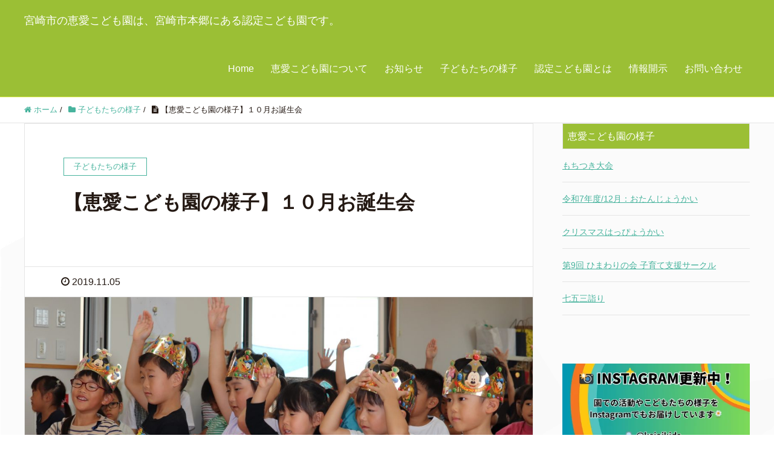

--- FILE ---
content_type: text/html; charset=UTF-8
request_url: https://keiai-miyazaki.com/scene/%E3%80%90%E6%81%B5%E6%84%9B%E3%81%93%E3%81%A9%E3%82%82%E5%9C%92%E3%81%AE%E6%A7%98%E5%AD%90%E3%80%91%EF%BC%91%EF%BC%90%E6%9C%88%E3%81%8A%E8%AA%95%E7%94%9F%E4%BC%9A/
body_size: 13471
content:
<!DOCTYPE HTML>
<html lang="ja" prefix="og: http://ogp.me/ns#">
<head>
	<meta charset="UTF-8">
	<title>【恵愛こども園の様子】１０月お誕生会</title>
	<meta name="viewport" content="width=device-width,initial-scale=1.0">

<meta name='robots' content='max-image-preview:large' />
<meta name="keywords" content="誕生会、宮崎市、本郷、恵愛こども園" />
<meta name="description" content="１０月生まれのお友だち、お誕生日おめでとうございます！！ １０月末にお誕生会が行われました♪ 今月の出し物は、音あてクイズゲーム。 色々な動物や乗り物の音を聞いて、何の音だったかを当てました♪ 簡単なものから大人も「？」 [&hellip;]" />
<meta name="robots" content="index" />
<meta property="og:title" content="【恵愛こども園の様子】１０月お誕生会" />
<meta property="og:type" content="article" />
<meta property="og:description" content="１０月生まれのお友だち、お誕生日おめでとうございます！！ １０月末にお誕生会が行われました♪ 今月の出し物は、音あてクイズゲーム。 色々な動物や乗り物の音を聞いて、何の音だったかを当てました♪ 簡単なものから大人も「？」 [&amp;hellip;]" />
<meta property="og:url" content="https://keiai-miyazaki.com/scene/%e3%80%90%e6%81%b5%e6%84%9b%e3%81%93%e3%81%a9%e3%82%82%e5%9c%92%e3%81%ae%e6%a7%98%e5%ad%90%e3%80%91%ef%bc%91%ef%bc%90%e6%9c%88%e3%81%8a%e8%aa%95%e7%94%9f%e4%bc%9a/" />
<meta property="og:image" content="https://keiai-miyazaki.com/wp-content/uploads/2019/11/IMG_1139.jpg" />
<meta property="og:locale" content="ja_JP" />
<meta property="og:site_name" content="宮崎市の恵愛こども園は、宮崎市本郷にある認定こども園です。" />
<link href="https://plus.google.com/" rel="publisher" />
<link rel="alternate" title="oEmbed (JSON)" type="application/json+oembed" href="https://keiai-miyazaki.com/wp-json/oembed/1.0/embed?url=https%3A%2F%2Fkeiai-miyazaki.com%2Fscene%2F%25e3%2580%2590%25e6%2581%25b5%25e6%2584%259b%25e3%2581%2593%25e3%2581%25a9%25e3%2582%2582%25e5%259c%2592%25e3%2581%25ae%25e6%25a7%2598%25e5%25ad%2590%25e3%2580%2591%25ef%25bc%2591%25ef%25bc%2590%25e6%259c%2588%25e3%2581%258a%25e8%25aa%2595%25e7%2594%259f%25e4%25bc%259a%2F" />
<link rel="alternate" title="oEmbed (XML)" type="text/xml+oembed" href="https://keiai-miyazaki.com/wp-json/oembed/1.0/embed?url=https%3A%2F%2Fkeiai-miyazaki.com%2Fscene%2F%25e3%2580%2590%25e6%2581%25b5%25e6%2584%259b%25e3%2581%2593%25e3%2581%25a9%25e3%2582%2582%25e5%259c%2592%25e3%2581%25ae%25e6%25a7%2598%25e5%25ad%2590%25e3%2580%2591%25ef%25bc%2591%25ef%25bc%2590%25e6%259c%2588%25e3%2581%258a%25e8%25aa%2595%25e7%2594%259f%25e4%25bc%259a%2F&#038;format=xml" />
<style id='wp-img-auto-sizes-contain-inline-css' type='text/css'>
img:is([sizes=auto i],[sizes^="auto," i]){contain-intrinsic-size:3000px 1500px}
/*# sourceURL=wp-img-auto-sizes-contain-inline-css */
</style>
<link rel='stylesheet' id='font-awesome-css' href='https://keiai-miyazaki.com/wp-content/themes/xeory_extension%20%28201606%29/lib/css/font-awesome.min.css?ver=6.9' type='text/css' media='all' />
<link rel='stylesheet' id='base-css-css' href='https://keiai-miyazaki.com/wp-content/themes/xeory_extension%20%28201606%29/base.css?ver=6.9' type='text/css' media='all' />
<link rel='stylesheet' id='main-css-css' href='https://keiai-miyazaki.com/wp-content/themes/xeory_ex_child/style.css?ver=6.9' type='text/css' media='all' />
<style id='wp-emoji-styles-inline-css' type='text/css'>

	img.wp-smiley, img.emoji {
		display: inline !important;
		border: none !important;
		box-shadow: none !important;
		height: 1em !important;
		width: 1em !important;
		margin: 0 0.07em !important;
		vertical-align: -0.1em !important;
		background: none !important;
		padding: 0 !important;
	}
/*# sourceURL=wp-emoji-styles-inline-css */
</style>
<style id='wp-block-library-inline-css' type='text/css'>
:root{--wp-block-synced-color:#7a00df;--wp-block-synced-color--rgb:122,0,223;--wp-bound-block-color:var(--wp-block-synced-color);--wp-editor-canvas-background:#ddd;--wp-admin-theme-color:#007cba;--wp-admin-theme-color--rgb:0,124,186;--wp-admin-theme-color-darker-10:#006ba1;--wp-admin-theme-color-darker-10--rgb:0,107,160.5;--wp-admin-theme-color-darker-20:#005a87;--wp-admin-theme-color-darker-20--rgb:0,90,135;--wp-admin-border-width-focus:2px}@media (min-resolution:192dpi){:root{--wp-admin-border-width-focus:1.5px}}.wp-element-button{cursor:pointer}:root .has-very-light-gray-background-color{background-color:#eee}:root .has-very-dark-gray-background-color{background-color:#313131}:root .has-very-light-gray-color{color:#eee}:root .has-very-dark-gray-color{color:#313131}:root .has-vivid-green-cyan-to-vivid-cyan-blue-gradient-background{background:linear-gradient(135deg,#00d084,#0693e3)}:root .has-purple-crush-gradient-background{background:linear-gradient(135deg,#34e2e4,#4721fb 50%,#ab1dfe)}:root .has-hazy-dawn-gradient-background{background:linear-gradient(135deg,#faaca8,#dad0ec)}:root .has-subdued-olive-gradient-background{background:linear-gradient(135deg,#fafae1,#67a671)}:root .has-atomic-cream-gradient-background{background:linear-gradient(135deg,#fdd79a,#004a59)}:root .has-nightshade-gradient-background{background:linear-gradient(135deg,#330968,#31cdcf)}:root .has-midnight-gradient-background{background:linear-gradient(135deg,#020381,#2874fc)}:root{--wp--preset--font-size--normal:16px;--wp--preset--font-size--huge:42px}.has-regular-font-size{font-size:1em}.has-larger-font-size{font-size:2.625em}.has-normal-font-size{font-size:var(--wp--preset--font-size--normal)}.has-huge-font-size{font-size:var(--wp--preset--font-size--huge)}.has-text-align-center{text-align:center}.has-text-align-left{text-align:left}.has-text-align-right{text-align:right}.has-fit-text{white-space:nowrap!important}#end-resizable-editor-section{display:none}.aligncenter{clear:both}.items-justified-left{justify-content:flex-start}.items-justified-center{justify-content:center}.items-justified-right{justify-content:flex-end}.items-justified-space-between{justify-content:space-between}.screen-reader-text{border:0;clip-path:inset(50%);height:1px;margin:-1px;overflow:hidden;padding:0;position:absolute;width:1px;word-wrap:normal!important}.screen-reader-text:focus{background-color:#ddd;clip-path:none;color:#444;display:block;font-size:1em;height:auto;left:5px;line-height:normal;padding:15px 23px 14px;text-decoration:none;top:5px;width:auto;z-index:100000}html :where(.has-border-color){border-style:solid}html :where([style*=border-top-color]){border-top-style:solid}html :where([style*=border-right-color]){border-right-style:solid}html :where([style*=border-bottom-color]){border-bottom-style:solid}html :where([style*=border-left-color]){border-left-style:solid}html :where([style*=border-width]){border-style:solid}html :where([style*=border-top-width]){border-top-style:solid}html :where([style*=border-right-width]){border-right-style:solid}html :where([style*=border-bottom-width]){border-bottom-style:solid}html :where([style*=border-left-width]){border-left-style:solid}html :where(img[class*=wp-image-]){height:auto;max-width:100%}:where(figure){margin:0 0 1em}html :where(.is-position-sticky){--wp-admin--admin-bar--position-offset:var(--wp-admin--admin-bar--height,0px)}@media screen and (max-width:600px){html :where(.is-position-sticky){--wp-admin--admin-bar--position-offset:0px}}

/*# sourceURL=wp-block-library-inline-css */
</style><style id='wp-block-image-inline-css' type='text/css'>
.wp-block-image>a,.wp-block-image>figure>a{display:inline-block}.wp-block-image img{box-sizing:border-box;height:auto;max-width:100%;vertical-align:bottom}@media not (prefers-reduced-motion){.wp-block-image img.hide{visibility:hidden}.wp-block-image img.show{animation:show-content-image .4s}}.wp-block-image[style*=border-radius] img,.wp-block-image[style*=border-radius]>a{border-radius:inherit}.wp-block-image.has-custom-border img{box-sizing:border-box}.wp-block-image.aligncenter{text-align:center}.wp-block-image.alignfull>a,.wp-block-image.alignwide>a{width:100%}.wp-block-image.alignfull img,.wp-block-image.alignwide img{height:auto;width:100%}.wp-block-image .aligncenter,.wp-block-image .alignleft,.wp-block-image .alignright,.wp-block-image.aligncenter,.wp-block-image.alignleft,.wp-block-image.alignright{display:table}.wp-block-image .aligncenter>figcaption,.wp-block-image .alignleft>figcaption,.wp-block-image .alignright>figcaption,.wp-block-image.aligncenter>figcaption,.wp-block-image.alignleft>figcaption,.wp-block-image.alignright>figcaption{caption-side:bottom;display:table-caption}.wp-block-image .alignleft{float:left;margin:.5em 1em .5em 0}.wp-block-image .alignright{float:right;margin:.5em 0 .5em 1em}.wp-block-image .aligncenter{margin-left:auto;margin-right:auto}.wp-block-image :where(figcaption){margin-bottom:1em;margin-top:.5em}.wp-block-image.is-style-circle-mask img{border-radius:9999px}@supports ((-webkit-mask-image:none) or (mask-image:none)) or (-webkit-mask-image:none){.wp-block-image.is-style-circle-mask img{border-radius:0;-webkit-mask-image:url('data:image/svg+xml;utf8,<svg viewBox="0 0 100 100" xmlns="http://www.w3.org/2000/svg"><circle cx="50" cy="50" r="50"/></svg>');mask-image:url('data:image/svg+xml;utf8,<svg viewBox="0 0 100 100" xmlns="http://www.w3.org/2000/svg"><circle cx="50" cy="50" r="50"/></svg>');mask-mode:alpha;-webkit-mask-position:center;mask-position:center;-webkit-mask-repeat:no-repeat;mask-repeat:no-repeat;-webkit-mask-size:contain;mask-size:contain}}:root :where(.wp-block-image.is-style-rounded img,.wp-block-image .is-style-rounded img){border-radius:9999px}.wp-block-image figure{margin:0}.wp-lightbox-container{display:flex;flex-direction:column;position:relative}.wp-lightbox-container img{cursor:zoom-in}.wp-lightbox-container img:hover+button{opacity:1}.wp-lightbox-container button{align-items:center;backdrop-filter:blur(16px) saturate(180%);background-color:#5a5a5a40;border:none;border-radius:4px;cursor:zoom-in;display:flex;height:20px;justify-content:center;opacity:0;padding:0;position:absolute;right:16px;text-align:center;top:16px;width:20px;z-index:100}@media not (prefers-reduced-motion){.wp-lightbox-container button{transition:opacity .2s ease}}.wp-lightbox-container button:focus-visible{outline:3px auto #5a5a5a40;outline:3px auto -webkit-focus-ring-color;outline-offset:3px}.wp-lightbox-container button:hover{cursor:pointer;opacity:1}.wp-lightbox-container button:focus{opacity:1}.wp-lightbox-container button:focus,.wp-lightbox-container button:hover,.wp-lightbox-container button:not(:hover):not(:active):not(.has-background){background-color:#5a5a5a40;border:none}.wp-lightbox-overlay{box-sizing:border-box;cursor:zoom-out;height:100vh;left:0;overflow:hidden;position:fixed;top:0;visibility:hidden;width:100%;z-index:100000}.wp-lightbox-overlay .close-button{align-items:center;cursor:pointer;display:flex;justify-content:center;min-height:40px;min-width:40px;padding:0;position:absolute;right:calc(env(safe-area-inset-right) + 16px);top:calc(env(safe-area-inset-top) + 16px);z-index:5000000}.wp-lightbox-overlay .close-button:focus,.wp-lightbox-overlay .close-button:hover,.wp-lightbox-overlay .close-button:not(:hover):not(:active):not(.has-background){background:none;border:none}.wp-lightbox-overlay .lightbox-image-container{height:var(--wp--lightbox-container-height);left:50%;overflow:hidden;position:absolute;top:50%;transform:translate(-50%,-50%);transform-origin:top left;width:var(--wp--lightbox-container-width);z-index:9999999999}.wp-lightbox-overlay .wp-block-image{align-items:center;box-sizing:border-box;display:flex;height:100%;justify-content:center;margin:0;position:relative;transform-origin:0 0;width:100%;z-index:3000000}.wp-lightbox-overlay .wp-block-image img{height:var(--wp--lightbox-image-height);min-height:var(--wp--lightbox-image-height);min-width:var(--wp--lightbox-image-width);width:var(--wp--lightbox-image-width)}.wp-lightbox-overlay .wp-block-image figcaption{display:none}.wp-lightbox-overlay button{background:none;border:none}.wp-lightbox-overlay .scrim{background-color:#fff;height:100%;opacity:.9;position:absolute;width:100%;z-index:2000000}.wp-lightbox-overlay.active{visibility:visible}@media not (prefers-reduced-motion){.wp-lightbox-overlay.active{animation:turn-on-visibility .25s both}.wp-lightbox-overlay.active img{animation:turn-on-visibility .35s both}.wp-lightbox-overlay.show-closing-animation:not(.active){animation:turn-off-visibility .35s both}.wp-lightbox-overlay.show-closing-animation:not(.active) img{animation:turn-off-visibility .25s both}.wp-lightbox-overlay.zoom.active{animation:none;opacity:1;visibility:visible}.wp-lightbox-overlay.zoom.active .lightbox-image-container{animation:lightbox-zoom-in .4s}.wp-lightbox-overlay.zoom.active .lightbox-image-container img{animation:none}.wp-lightbox-overlay.zoom.active .scrim{animation:turn-on-visibility .4s forwards}.wp-lightbox-overlay.zoom.show-closing-animation:not(.active){animation:none}.wp-lightbox-overlay.zoom.show-closing-animation:not(.active) .lightbox-image-container{animation:lightbox-zoom-out .4s}.wp-lightbox-overlay.zoom.show-closing-animation:not(.active) .lightbox-image-container img{animation:none}.wp-lightbox-overlay.zoom.show-closing-animation:not(.active) .scrim{animation:turn-off-visibility .4s forwards}}@keyframes show-content-image{0%{visibility:hidden}99%{visibility:hidden}to{visibility:visible}}@keyframes turn-on-visibility{0%{opacity:0}to{opacity:1}}@keyframes turn-off-visibility{0%{opacity:1;visibility:visible}99%{opacity:0;visibility:visible}to{opacity:0;visibility:hidden}}@keyframes lightbox-zoom-in{0%{transform:translate(calc((-100vw + var(--wp--lightbox-scrollbar-width))/2 + var(--wp--lightbox-initial-left-position)),calc(-50vh + var(--wp--lightbox-initial-top-position))) scale(var(--wp--lightbox-scale))}to{transform:translate(-50%,-50%) scale(1)}}@keyframes lightbox-zoom-out{0%{transform:translate(-50%,-50%) scale(1);visibility:visible}99%{visibility:visible}to{transform:translate(calc((-100vw + var(--wp--lightbox-scrollbar-width))/2 + var(--wp--lightbox-initial-left-position)),calc(-50vh + var(--wp--lightbox-initial-top-position))) scale(var(--wp--lightbox-scale));visibility:hidden}}
/*# sourceURL=https://keiai-miyazaki.com/wp-includes/blocks/image/style.min.css */
</style>
<style id='global-styles-inline-css' type='text/css'>
:root{--wp--preset--aspect-ratio--square: 1;--wp--preset--aspect-ratio--4-3: 4/3;--wp--preset--aspect-ratio--3-4: 3/4;--wp--preset--aspect-ratio--3-2: 3/2;--wp--preset--aspect-ratio--2-3: 2/3;--wp--preset--aspect-ratio--16-9: 16/9;--wp--preset--aspect-ratio--9-16: 9/16;--wp--preset--color--black: #000000;--wp--preset--color--cyan-bluish-gray: #abb8c3;--wp--preset--color--white: #ffffff;--wp--preset--color--pale-pink: #f78da7;--wp--preset--color--vivid-red: #cf2e2e;--wp--preset--color--luminous-vivid-orange: #ff6900;--wp--preset--color--luminous-vivid-amber: #fcb900;--wp--preset--color--light-green-cyan: #7bdcb5;--wp--preset--color--vivid-green-cyan: #00d084;--wp--preset--color--pale-cyan-blue: #8ed1fc;--wp--preset--color--vivid-cyan-blue: #0693e3;--wp--preset--color--vivid-purple: #9b51e0;--wp--preset--gradient--vivid-cyan-blue-to-vivid-purple: linear-gradient(135deg,rgb(6,147,227) 0%,rgb(155,81,224) 100%);--wp--preset--gradient--light-green-cyan-to-vivid-green-cyan: linear-gradient(135deg,rgb(122,220,180) 0%,rgb(0,208,130) 100%);--wp--preset--gradient--luminous-vivid-amber-to-luminous-vivid-orange: linear-gradient(135deg,rgb(252,185,0) 0%,rgb(255,105,0) 100%);--wp--preset--gradient--luminous-vivid-orange-to-vivid-red: linear-gradient(135deg,rgb(255,105,0) 0%,rgb(207,46,46) 100%);--wp--preset--gradient--very-light-gray-to-cyan-bluish-gray: linear-gradient(135deg,rgb(238,238,238) 0%,rgb(169,184,195) 100%);--wp--preset--gradient--cool-to-warm-spectrum: linear-gradient(135deg,rgb(74,234,220) 0%,rgb(151,120,209) 20%,rgb(207,42,186) 40%,rgb(238,44,130) 60%,rgb(251,105,98) 80%,rgb(254,248,76) 100%);--wp--preset--gradient--blush-light-purple: linear-gradient(135deg,rgb(255,206,236) 0%,rgb(152,150,240) 100%);--wp--preset--gradient--blush-bordeaux: linear-gradient(135deg,rgb(254,205,165) 0%,rgb(254,45,45) 50%,rgb(107,0,62) 100%);--wp--preset--gradient--luminous-dusk: linear-gradient(135deg,rgb(255,203,112) 0%,rgb(199,81,192) 50%,rgb(65,88,208) 100%);--wp--preset--gradient--pale-ocean: linear-gradient(135deg,rgb(255,245,203) 0%,rgb(182,227,212) 50%,rgb(51,167,181) 100%);--wp--preset--gradient--electric-grass: linear-gradient(135deg,rgb(202,248,128) 0%,rgb(113,206,126) 100%);--wp--preset--gradient--midnight: linear-gradient(135deg,rgb(2,3,129) 0%,rgb(40,116,252) 100%);--wp--preset--font-size--small: 13px;--wp--preset--font-size--medium: 20px;--wp--preset--font-size--large: 36px;--wp--preset--font-size--x-large: 42px;--wp--preset--spacing--20: 0.44rem;--wp--preset--spacing--30: 0.67rem;--wp--preset--spacing--40: 1rem;--wp--preset--spacing--50: 1.5rem;--wp--preset--spacing--60: 2.25rem;--wp--preset--spacing--70: 3.38rem;--wp--preset--spacing--80: 5.06rem;--wp--preset--shadow--natural: 6px 6px 9px rgba(0, 0, 0, 0.2);--wp--preset--shadow--deep: 12px 12px 50px rgba(0, 0, 0, 0.4);--wp--preset--shadow--sharp: 6px 6px 0px rgba(0, 0, 0, 0.2);--wp--preset--shadow--outlined: 6px 6px 0px -3px rgb(255, 255, 255), 6px 6px rgb(0, 0, 0);--wp--preset--shadow--crisp: 6px 6px 0px rgb(0, 0, 0);}:where(.is-layout-flex){gap: 0.5em;}:where(.is-layout-grid){gap: 0.5em;}body .is-layout-flex{display: flex;}.is-layout-flex{flex-wrap: wrap;align-items: center;}.is-layout-flex > :is(*, div){margin: 0;}body .is-layout-grid{display: grid;}.is-layout-grid > :is(*, div){margin: 0;}:where(.wp-block-columns.is-layout-flex){gap: 2em;}:where(.wp-block-columns.is-layout-grid){gap: 2em;}:where(.wp-block-post-template.is-layout-flex){gap: 1.25em;}:where(.wp-block-post-template.is-layout-grid){gap: 1.25em;}.has-black-color{color: var(--wp--preset--color--black) !important;}.has-cyan-bluish-gray-color{color: var(--wp--preset--color--cyan-bluish-gray) !important;}.has-white-color{color: var(--wp--preset--color--white) !important;}.has-pale-pink-color{color: var(--wp--preset--color--pale-pink) !important;}.has-vivid-red-color{color: var(--wp--preset--color--vivid-red) !important;}.has-luminous-vivid-orange-color{color: var(--wp--preset--color--luminous-vivid-orange) !important;}.has-luminous-vivid-amber-color{color: var(--wp--preset--color--luminous-vivid-amber) !important;}.has-light-green-cyan-color{color: var(--wp--preset--color--light-green-cyan) !important;}.has-vivid-green-cyan-color{color: var(--wp--preset--color--vivid-green-cyan) !important;}.has-pale-cyan-blue-color{color: var(--wp--preset--color--pale-cyan-blue) !important;}.has-vivid-cyan-blue-color{color: var(--wp--preset--color--vivid-cyan-blue) !important;}.has-vivid-purple-color{color: var(--wp--preset--color--vivid-purple) !important;}.has-black-background-color{background-color: var(--wp--preset--color--black) !important;}.has-cyan-bluish-gray-background-color{background-color: var(--wp--preset--color--cyan-bluish-gray) !important;}.has-white-background-color{background-color: var(--wp--preset--color--white) !important;}.has-pale-pink-background-color{background-color: var(--wp--preset--color--pale-pink) !important;}.has-vivid-red-background-color{background-color: var(--wp--preset--color--vivid-red) !important;}.has-luminous-vivid-orange-background-color{background-color: var(--wp--preset--color--luminous-vivid-orange) !important;}.has-luminous-vivid-amber-background-color{background-color: var(--wp--preset--color--luminous-vivid-amber) !important;}.has-light-green-cyan-background-color{background-color: var(--wp--preset--color--light-green-cyan) !important;}.has-vivid-green-cyan-background-color{background-color: var(--wp--preset--color--vivid-green-cyan) !important;}.has-pale-cyan-blue-background-color{background-color: var(--wp--preset--color--pale-cyan-blue) !important;}.has-vivid-cyan-blue-background-color{background-color: var(--wp--preset--color--vivid-cyan-blue) !important;}.has-vivid-purple-background-color{background-color: var(--wp--preset--color--vivid-purple) !important;}.has-black-border-color{border-color: var(--wp--preset--color--black) !important;}.has-cyan-bluish-gray-border-color{border-color: var(--wp--preset--color--cyan-bluish-gray) !important;}.has-white-border-color{border-color: var(--wp--preset--color--white) !important;}.has-pale-pink-border-color{border-color: var(--wp--preset--color--pale-pink) !important;}.has-vivid-red-border-color{border-color: var(--wp--preset--color--vivid-red) !important;}.has-luminous-vivid-orange-border-color{border-color: var(--wp--preset--color--luminous-vivid-orange) !important;}.has-luminous-vivid-amber-border-color{border-color: var(--wp--preset--color--luminous-vivid-amber) !important;}.has-light-green-cyan-border-color{border-color: var(--wp--preset--color--light-green-cyan) !important;}.has-vivid-green-cyan-border-color{border-color: var(--wp--preset--color--vivid-green-cyan) !important;}.has-pale-cyan-blue-border-color{border-color: var(--wp--preset--color--pale-cyan-blue) !important;}.has-vivid-cyan-blue-border-color{border-color: var(--wp--preset--color--vivid-cyan-blue) !important;}.has-vivid-purple-border-color{border-color: var(--wp--preset--color--vivid-purple) !important;}.has-vivid-cyan-blue-to-vivid-purple-gradient-background{background: var(--wp--preset--gradient--vivid-cyan-blue-to-vivid-purple) !important;}.has-light-green-cyan-to-vivid-green-cyan-gradient-background{background: var(--wp--preset--gradient--light-green-cyan-to-vivid-green-cyan) !important;}.has-luminous-vivid-amber-to-luminous-vivid-orange-gradient-background{background: var(--wp--preset--gradient--luminous-vivid-amber-to-luminous-vivid-orange) !important;}.has-luminous-vivid-orange-to-vivid-red-gradient-background{background: var(--wp--preset--gradient--luminous-vivid-orange-to-vivid-red) !important;}.has-very-light-gray-to-cyan-bluish-gray-gradient-background{background: var(--wp--preset--gradient--very-light-gray-to-cyan-bluish-gray) !important;}.has-cool-to-warm-spectrum-gradient-background{background: var(--wp--preset--gradient--cool-to-warm-spectrum) !important;}.has-blush-light-purple-gradient-background{background: var(--wp--preset--gradient--blush-light-purple) !important;}.has-blush-bordeaux-gradient-background{background: var(--wp--preset--gradient--blush-bordeaux) !important;}.has-luminous-dusk-gradient-background{background: var(--wp--preset--gradient--luminous-dusk) !important;}.has-pale-ocean-gradient-background{background: var(--wp--preset--gradient--pale-ocean) !important;}.has-electric-grass-gradient-background{background: var(--wp--preset--gradient--electric-grass) !important;}.has-midnight-gradient-background{background: var(--wp--preset--gradient--midnight) !important;}.has-small-font-size{font-size: var(--wp--preset--font-size--small) !important;}.has-medium-font-size{font-size: var(--wp--preset--font-size--medium) !important;}.has-large-font-size{font-size: var(--wp--preset--font-size--large) !important;}.has-x-large-font-size{font-size: var(--wp--preset--font-size--x-large) !important;}
/*# sourceURL=global-styles-inline-css */
</style>

<style id='classic-theme-styles-inline-css' type='text/css'>
/*! This file is auto-generated */
.wp-block-button__link{color:#fff;background-color:#32373c;border-radius:9999px;box-shadow:none;text-decoration:none;padding:calc(.667em + 2px) calc(1.333em + 2px);font-size:1.125em}.wp-block-file__button{background:#32373c;color:#fff;text-decoration:none}
/*# sourceURL=/wp-includes/css/classic-themes.min.css */
</style>
<link rel='stylesheet' id='parent-style-css' href='https://keiai-miyazaki.com/wp-content/themes/xeory_extension%20%28201606%29/style.css?ver=6.9' type='text/css' media='all' />
<script type="text/javascript" src="https://keiai-miyazaki.com/wp-includes/js/jquery/jquery.min.js?ver=3.7.1" id="jquery-core-js"></script>
<script type="text/javascript" src="https://keiai-miyazaki.com/wp-includes/js/jquery/jquery-migrate.min.js?ver=3.4.1" id="jquery-migrate-js"></script>
<link rel="https://api.w.org/" href="https://keiai-miyazaki.com/wp-json/" /><link rel="alternate" title="JSON" type="application/json" href="https://keiai-miyazaki.com/wp-json/wp/v2/posts/1002" /><link rel="EditURI" type="application/rsd+xml" title="RSD" href="https://keiai-miyazaki.com/xmlrpc.php?rsd" />
<meta name="generator" content="WordPress 6.9" />
<link rel="canonical" href="https://keiai-miyazaki.com/scene/%e3%80%90%e6%81%b5%e6%84%9b%e3%81%93%e3%81%a9%e3%82%82%e5%9c%92%e3%81%ae%e6%a7%98%e5%ad%90%e3%80%91%ef%bc%91%ef%bc%90%e6%9c%88%e3%81%8a%e8%aa%95%e7%94%9f%e4%bc%9a/" />
<link rel='shortlink' href='https://keiai-miyazaki.com/?p=1002' />
<noscript><style>.lazyload[data-src]{display:none !important;}</style></noscript><style>.lazyload{background-image:none !important;}.lazyload:before{background-image:none !important;}</style>
<script>
  (function(i,s,o,g,r,a,m){i['GoogleAnalyticsObject']=r;i[r]=i[r]||function(){
  (i[r].q=i[r].q||[]).push(arguments)},i[r].l=1*new Date();a=s.createElement(o),
  m=s.getElementsByTagName(o)[0];a.async=1;a.src=g;m.parentNode.insertBefore(a,m)
  })(window,document,'script','https://www.google-analytics.com/analytics.js','ga');

  ga('create', 'UA-80485552-1', 'auto');
  ga('send', 'pageview');

</script>

<!-- Global site tag (gtag.js) - Google Analytics -->
<script async src="https://www.googletagmanager.com/gtag/js?id=G-87T4X44108"></script>
<script>
  window.dataLayer = window.dataLayer || [];
  function gtag(){dataLayer.push(arguments);}
  gtag('js', new Date());

  gtag('config', 'G-87T4X44108');
</script><link rel="stylesheet" href="https://keiai-miyazaki.com/font-awesome463/css/font-awesome.min.css">
</head>

<body class="wp-singular post-template-default single single-post postid-1002 single-format-standard wp-theme-xeory_extension201606 wp-child-theme-xeory_ex_child metaslider-plugin  default" itemschope="itemscope" itemtype="http://schema.org/WebPage">

  <div id="fb-root"></div>
<script>(function(d, s, id) {
  var js, fjs = d.getElementsByTagName(s)[0];
  if (d.getElementById(id)) return;
  js = d.createElement(s); js.id = id;
  js.src = "//connect.facebook.net/ja_JP/sdk.js#xfbml=1&version=v2.4&appId=";
  fjs.parentNode.insertBefore(js, fjs);
}(document, 'script', 'facebook-jssdk'));</script>
<header id="header" role="banner" itemscope="itemscope" itemtype="http://schema.org/WPHeader">
  <div class="wrap clearfix">
        <p id="logo" itemprop="headline">
      <a href="https://keiai-miyazaki.com">宮崎市の恵愛こども園は、宮崎市本郷にある認定こども園です。</a><br />
    </p>    <!-- start global nav  -->
    
    <div id="header-right" class="clearfix">
      
        
        <div id="header-gnav-area">
      <nav id="gnav" role="navigation" itemscope="itemscope" itemtype="http://scheme.org/SiteNavigationElement">
      <div id="gnav-container" class="gnav-container"><ul id="gnav-ul" class="clearfix"><li id="menu-item-26" class="menu-item menu-item-type-custom menu-item-object-custom menu-item-home menu-item-26"><a href="http://keiai-miyazaki.com/">Home</a></li>
<li id="menu-item-27" class="menu-item menu-item-type-custom menu-item-object-custom menu-item-home menu-item-27"><a href="http://keiai-miyazaki.com/#front-company">恵愛こども園について</a></li>
<li id="menu-item-77" class="menu-item menu-item-type-taxonomy menu-item-object-category menu-item-77 news"><a href="https://keiai-miyazaki.com/category/news/">お知らせ</a></li>
<li id="menu-item-78" class="menu-item menu-item-type-taxonomy menu-item-object-category current-post-ancestor current-menu-parent current-post-parent menu-item-78 scene"><a href="https://keiai-miyazaki.com/category/scene/">子どもたちの様子</a></li>
<li id="menu-item-28" class="menu-item menu-item-type-post_type menu-item-object-page menu-item-28 nintei-kodomoen"><a href="https://keiai-miyazaki.com/nintei-kodomoen/">認定こども園とは</a></li>
<li id="menu-item-29" class="menu-item menu-item-type-post_type menu-item-object-page menu-item-29 files"><a href="https://keiai-miyazaki.com/files/">情報開示</a></li>
<li id="menu-item-30" class="menu-item menu-item-type-custom menu-item-object-custom menu-item-home menu-item-30"><a href="http://keiai-miyazaki.com/#front-contact">お問い合わせ</a></li>
</ul></div>  
      </nav>
    </div>
        
    </div><!-- /header-right -->
    
          

      <div id="header-nav-btn">
        <a href="#"><i class="fa fa-align-justify"></i></a>
      </div>
      
      </div>
</header>


  <nav id="gnav-sp">
    <div class="wrap">
    
    <div class="grid-wrap">
            <div id="header-cont-about" class="grid-3">
          <h4>会社概要</h4>
                  </div>
        <div id="header-cont-content" class="grid-6">
          <h4>ブログコンテンツ</h4>
                <div id="gnav-container-sp" class="gnav-container"><ul id="gnav-ul-sp" class="clearfix"><li class="menu-item menu-item-type-custom menu-item-object-custom menu-item-home menu-item-26"><a href="http://keiai-miyazaki.com/">Home</a></li>
<li class="menu-item menu-item-type-custom menu-item-object-custom menu-item-home menu-item-27"><a href="http://keiai-miyazaki.com/#front-company">恵愛こども園について</a></li>
<li class="menu-item menu-item-type-taxonomy menu-item-object-category menu-item-77 news"><a href="https://keiai-miyazaki.com/category/news/">お知らせ</a></li>
<li class="menu-item menu-item-type-taxonomy menu-item-object-category current-post-ancestor current-menu-parent current-post-parent menu-item-78 scene"><a href="https://keiai-miyazaki.com/category/scene/">子どもたちの様子</a></li>
<li class="menu-item menu-item-type-post_type menu-item-object-page menu-item-28 nintei-kodomoen"><a href="https://keiai-miyazaki.com/nintei-kodomoen/">認定こども園とは</a></li>
<li class="menu-item menu-item-type-post_type menu-item-object-page menu-item-29 files"><a href="https://keiai-miyazaki.com/files/">情報開示</a></li>
<li class="menu-item menu-item-type-custom menu-item-object-custom menu-item-home menu-item-30"><a href="http://keiai-miyazaki.com/#front-contact">お問い合わせ</a></li>
</ul></div>        </div>
        
    </div>
    
    </div>
  </nav>


  
  <div class="breadcrumb-area">
    <div class="wrap">
      <ol class="breadcrumb clearfix"><li itemscope="itemscope" itemtype="http://data-vocabulary.org/Breadcrumb"><a href="https://keiai-miyazaki.com" itemprop="url"><i class="fa fa-home"></i> <span itemprop="title">ホーム</span></a> / </li><li itemscope="itemscope" itemtype="http://data-vocabulary.org/Breadcrumb"><a href="https://keiai-miyazaki.com/category/scene/" itemprop="url"><i class="fa fa-folder"></i> <span itemprop="title">子どもたちの様子</span></a> / </li><li><i class="fa fa-file-text"></i> 【恵愛こども園の様子】１０月お誕生会</li></ol>    </div>
  </div>
    





<div id="content">

<div class="wrap">

  

  <div id="main" class="col-md-8" role="main" itemprop="mainContentOfPage" itemscope="itemscope" itemtype="http://schema.org/Blog">
    
    <div class="main-inner">
    
            
        <article id="post-1002" class="post-1002 post type-post status-publish format-standard has-post-thumbnail hentry category-scene tag-14 tag-22 tag-19 tag-26" itemscope="itemscope" itemtype="http://schema.org/BlogPosting">

      <header class="post-header">
        <div class="cat-name">
          <span>
            子どもたちの様子          </span>
        </div>
        <h1 class="post-title" itemprop="headline">【恵愛こども園の様子】１０月お誕生会</h1>
        <div class="post-sns">
                  </div>
      </header>

      <div class="post-meta-area">
        <ul class="post-meta list-inline">
          <li class="date" itemprop="datePublished" datetime="2019-11-05T14:05:36+09:00"><i class="fa fa-clock-o"></i> 2019.11.05</li>
        </ul>

      </div>
      
            <div class="post-thumbnail">
        <img width="1200" height="630" src="[data-uri]" class="attachment-1200x630x1 size-1200x630x1 wp-post-image lazyload" alt="" decoding="async" data-src="https://keiai-miyazaki.com/wp-content/uploads/2019/11/IMG_1139-1200x630.jpg" data-eio-rwidth="1200" data-eio-rheight="630" /><noscript><img width="1200" height="630" src="https://keiai-miyazaki.com/wp-content/uploads/2019/11/IMG_1139-1200x630.jpg" class="attachment-1200x630x1 size-1200x630x1 wp-post-image" alt="" decoding="async" data-eio="l" /></noscript>      </div>
      
      <section class="post-content" itemprop="text">
        <p>１０月生まれのお友だち、お誕生日おめでとうございます！！</p>
<p>１０月末にお誕生会が行われました♪</p>
<p><img decoding="async" class="alignnone wp-image-1004 lazyload" src="[data-uri]" alt="" width="209" height="209" data-src="https://keiai-miyazaki.com/wp-content/uploads/2019/11/IMG_1098-150x150.jpg" data-eio-rwidth="150" data-eio-rheight="150" /><noscript><img decoding="async" class="alignnone wp-image-1004" src="https://keiai-miyazaki.com/wp-content/uploads/2019/11/IMG_1098-150x150.jpg" alt="" width="209" height="209" data-eio="l" /></noscript> <img decoding="async" class="alignnone wp-image-1005 lazyload" src="[data-uri]" alt="" width="206" height="206" data-src="https://keiai-miyazaki.com/wp-content/uploads/2019/11/IMG_1115-150x150.jpg" data-eio-rwidth="150" data-eio-rheight="150" /><noscript><img decoding="async" class="alignnone wp-image-1005" src="https://keiai-miyazaki.com/wp-content/uploads/2019/11/IMG_1115-150x150.jpg" alt="" width="206" height="206" data-eio="l" /></noscript> <img decoding="async" class="alignnone wp-image-1006 lazyload" src="[data-uri]" alt="" width="207" height="207" data-src="https://keiai-miyazaki.com/wp-content/uploads/2019/11/IMG_1122-150x150.jpg" data-eio-rwidth="150" data-eio-rheight="150" /><noscript><img decoding="async" class="alignnone wp-image-1006" src="https://keiai-miyazaki.com/wp-content/uploads/2019/11/IMG_1122-150x150.jpg" alt="" width="207" height="207" data-eio="l" /></noscript></p>
<p><img decoding="async" class="alignnone wp-image-1007 lazyload" src="[data-uri]" alt="" width="210" height="210" data-src="https://keiai-miyazaki.com/wp-content/uploads/2019/11/IMG_1124-150x150.jpg" data-eio-rwidth="150" data-eio-rheight="150" /><noscript><img decoding="async" class="alignnone wp-image-1007" src="https://keiai-miyazaki.com/wp-content/uploads/2019/11/IMG_1124-150x150.jpg" alt="" width="210" height="210" data-eio="l" /></noscript> <img decoding="async" class="alignnone wp-image-1008 lazyload" src="[data-uri]" alt="" width="205" height="205" data-src="https://keiai-miyazaki.com/wp-content/uploads/2019/11/IMG_1139-150x150.jpg" data-eio-rwidth="150" data-eio-rheight="150" /><noscript><img decoding="async" class="alignnone wp-image-1008" src="https://keiai-miyazaki.com/wp-content/uploads/2019/11/IMG_1139-150x150.jpg" alt="" width="205" height="205" data-eio="l" /></noscript></p>
<p>今月の出し物は、音あてクイズゲーム。</p>
<p>色々な動物や乗り物の音を聞いて、何の音だったかを当てました♪</p>
<p>簡単なものから大人も「？」になるような難しいクイズまで、</p>
<p>迷わず元気に答えてくれましたよ＾＾</p>
<p>&nbsp;</p>
      </section>

<!-- 記事フッター情報 -->
      <footer class="post-footer">

                <ul class="post-footer-list">
          <li class="cat"><i class="fa fa-folder"></i> <a href="https://keiai-miyazaki.com/category/scene/" rel="category tag">子どもたちの様子</a></li>
                    <li class="tag"><i class="fa fa-tag"></i> <a href="https://keiai-miyazaki.com/tag/%e3%81%95%e3%81%8f%e3%82%89%ef%bc%8c%e3%82%86%e3%82%8a%ef%bc%8c%e3%81%86%e3%82%81%ef%bc%8c%e3%81%9f%e3%82%93%e3%81%bd%e3%81%bd%ef%bc%8c%e3%82%82%e3%82%82%ef%bc%91%ef%bc%8c%e3%82%82%e3%82%820/" rel="tag">さくら，ゆり，うめ，たんぽぽ，もも１，もも0</a>, <a href="https://keiai-miyazaki.com/tag/%e5%ae%ae%e5%b4%8e%e5%b8%82%e3%80%81%e6%9c%ac%e9%83%b7/" rel="tag">宮崎市、本郷</a>, <a href="https://keiai-miyazaki.com/tag/%e6%81%b5%e6%84%9b%e3%81%93%e3%81%a9%e3%82%82%e5%9c%92/" rel="tag">恵愛こども園</a>, <a href="https://keiai-miyazaki.com/tag/%e6%9c%ac%e9%83%b7/" rel="tag">本郷</a></li>
                  </ul>

      </footer>

            
          
    </article>
      

        

    </div><!-- /main-inner -->
  </div><!-- /main -->
  
  <div id="side" class="col-md-4" role="complementary" itemscope="itemscope" itemtype="http://schema.org/WPSideBar">
    <div class="side-inner">
      <div class="side-widget-area">
        
      
		<div id="recent-posts-2" class="widget_recent_entries side-widget"><div class="side-widget-inner">
		<h4 class="side-title"><span class="side-title-inner">恵愛こども園の様子</span></h4>
		<ul>
											<li>
					<a href="https://keiai-miyazaki.com/scene/%e3%82%82%e3%81%a1%e3%81%a4%e3%81%8d%e5%a4%a7%e4%bc%9a-5/">もちつき大会</a>
									</li>
											<li>
					<a href="https://keiai-miyazaki.com/scene/%e4%bb%a4%e5%92%8c7%e5%b9%b4%e5%ba%a6-12%e6%9c%88%ef%bc%9a%e3%81%8a%e3%81%9f%e3%82%93%e3%81%98%e3%82%87%e3%81%86%e3%81%8b%e3%81%84/">令和7年度/12月：おたんじょうかい</a>
									</li>
											<li>
					<a href="https://keiai-miyazaki.com/scene/%e3%82%af%e3%83%aa%e3%82%b9%e3%83%9e%e3%82%b9%e3%81%af%e3%81%a3%e3%81%b4%e3%82%87%e3%81%86%e3%81%8b%e3%81%84/">クリスマスはっぴょうかい</a>
									</li>
											<li>
					<a href="https://keiai-miyazaki.com/news/parenting-circle-session-9/">第9回 ひまわりの会 子育て支援サークル</a>
									</li>
											<li>
					<a href="https://keiai-miyazaki.com/scene/%e4%b8%83%e4%ba%94%e4%b8%89%e8%a9%a3%e3%82%8a-2/">七五三詣り</a>
									</li>
					</ul>

		</div></div><div id="block-5" class="widget_block widget_media_image side-widget"><div class="side-widget-inner">
<figure class="wp-block-image size-large"><img decoding="async" width="819" height="1024" src="[data-uri]" alt="" class="wp-image-4165 lazyload"   data-src="https://keiai-miyazaki.com/wp-content/uploads/2025/05/keiai-qr-widget-819x1024.webp" data-srcset="https://keiai-miyazaki.com/wp-content/uploads/2025/05/keiai-qr-widget-819x1024.webp 819w, https://keiai-miyazaki.com/wp-content/uploads/2025/05/keiai-qr-widget-480x600.webp 480w, https://keiai-miyazaki.com/wp-content/uploads/2025/05/keiai-qr-widget-768x960.webp 768w, https://keiai-miyazaki.com/wp-content/uploads/2025/05/keiai-qr-widget-171x214.webp 171w, https://keiai-miyazaki.com/wp-content/uploads/2025/05/keiai-qr-widget-126x158.webp 126w, https://keiai-miyazaki.com/wp-content/uploads/2025/05/keiai-qr-widget.webp 1080w" data-sizes="auto" data-eio-rwidth="819" data-eio-rheight="1024" /><noscript><img decoding="async" width="819" height="1024" src="https://keiai-miyazaki.com/wp-content/uploads/2025/05/keiai-qr-widget-819x1024.webp" alt="" class="wp-image-4165" srcset="https://keiai-miyazaki.com/wp-content/uploads/2025/05/keiai-qr-widget-819x1024.webp 819w, https://keiai-miyazaki.com/wp-content/uploads/2025/05/keiai-qr-widget-480x600.webp 480w, https://keiai-miyazaki.com/wp-content/uploads/2025/05/keiai-qr-widget-768x960.webp 768w, https://keiai-miyazaki.com/wp-content/uploads/2025/05/keiai-qr-widget-171x214.webp 171w, https://keiai-miyazaki.com/wp-content/uploads/2025/05/keiai-qr-widget-126x158.webp 126w, https://keiai-miyazaki.com/wp-content/uploads/2025/05/keiai-qr-widget.webp 1080w" sizes="(max-width: 819px) 100vw, 819px" data-eio="l" /></noscript></figure>
</div></div><div id="categories-2" class="widget_categories side-widget"><div class="side-widget-inner"><h4 class="side-title"><span class="side-title-inner">カテゴリー</span></h4>
			<ul>
					<li class="cat-item cat-item-5"><a href="https://keiai-miyazaki.com/category/news/">お知らせ</a>
</li>
	<li class="cat-item cat-item-4"><a href="https://keiai-miyazaki.com/category/scene/">子どもたちの様子</a>
</li>
			</ul>

			</div></div><div id="archives-2" class="widget_archive side-widget"><div class="side-widget-inner"><h4 class="side-title"><span class="side-title-inner">あしあと</span></h4>
			<ul>
					<li><a href='https://keiai-miyazaki.com/2026/01/'>2026年1月</a></li>
	<li><a href='https://keiai-miyazaki.com/2025/12/'>2025年12月</a></li>
	<li><a href='https://keiai-miyazaki.com/2025/11/'>2025年11月</a></li>
	<li><a href='https://keiai-miyazaki.com/2025/10/'>2025年10月</a></li>
	<li><a href='https://keiai-miyazaki.com/2025/09/'>2025年9月</a></li>
	<li><a href='https://keiai-miyazaki.com/2025/08/'>2025年8月</a></li>
	<li><a href='https://keiai-miyazaki.com/2025/07/'>2025年7月</a></li>
	<li><a href='https://keiai-miyazaki.com/2025/06/'>2025年6月</a></li>
	<li><a href='https://keiai-miyazaki.com/2025/05/'>2025年5月</a></li>
	<li><a href='https://keiai-miyazaki.com/2025/04/'>2025年4月</a></li>
	<li><a href='https://keiai-miyazaki.com/2025/03/'>2025年3月</a></li>
	<li><a href='https://keiai-miyazaki.com/2025/02/'>2025年2月</a></li>
	<li><a href='https://keiai-miyazaki.com/2025/01/'>2025年1月</a></li>
	<li><a href='https://keiai-miyazaki.com/2024/12/'>2024年12月</a></li>
	<li><a href='https://keiai-miyazaki.com/2024/11/'>2024年11月</a></li>
	<li><a href='https://keiai-miyazaki.com/2024/10/'>2024年10月</a></li>
	<li><a href='https://keiai-miyazaki.com/2024/09/'>2024年9月</a></li>
	<li><a href='https://keiai-miyazaki.com/2024/08/'>2024年8月</a></li>
	<li><a href='https://keiai-miyazaki.com/2024/07/'>2024年7月</a></li>
	<li><a href='https://keiai-miyazaki.com/2024/06/'>2024年6月</a></li>
	<li><a href='https://keiai-miyazaki.com/2024/05/'>2024年5月</a></li>
	<li><a href='https://keiai-miyazaki.com/2024/04/'>2024年4月</a></li>
	<li><a href='https://keiai-miyazaki.com/2024/03/'>2024年3月</a></li>
	<li><a href='https://keiai-miyazaki.com/2024/02/'>2024年2月</a></li>
	<li><a href='https://keiai-miyazaki.com/2024/01/'>2024年1月</a></li>
	<li><a href='https://keiai-miyazaki.com/2023/12/'>2023年12月</a></li>
	<li><a href='https://keiai-miyazaki.com/2023/11/'>2023年11月</a></li>
	<li><a href='https://keiai-miyazaki.com/2023/10/'>2023年10月</a></li>
	<li><a href='https://keiai-miyazaki.com/2023/09/'>2023年9月</a></li>
	<li><a href='https://keiai-miyazaki.com/2023/08/'>2023年8月</a></li>
	<li><a href='https://keiai-miyazaki.com/2023/07/'>2023年7月</a></li>
	<li><a href='https://keiai-miyazaki.com/2023/06/'>2023年6月</a></li>
	<li><a href='https://keiai-miyazaki.com/2023/05/'>2023年5月</a></li>
	<li><a href='https://keiai-miyazaki.com/2023/04/'>2023年4月</a></li>
	<li><a href='https://keiai-miyazaki.com/2023/03/'>2023年3月</a></li>
	<li><a href='https://keiai-miyazaki.com/2023/02/'>2023年2月</a></li>
	<li><a href='https://keiai-miyazaki.com/2023/01/'>2023年1月</a></li>
	<li><a href='https://keiai-miyazaki.com/2022/12/'>2022年12月</a></li>
	<li><a href='https://keiai-miyazaki.com/2022/11/'>2022年11月</a></li>
	<li><a href='https://keiai-miyazaki.com/2022/10/'>2022年10月</a></li>
	<li><a href='https://keiai-miyazaki.com/2022/09/'>2022年9月</a></li>
	<li><a href='https://keiai-miyazaki.com/2022/08/'>2022年8月</a></li>
	<li><a href='https://keiai-miyazaki.com/2022/07/'>2022年7月</a></li>
	<li><a href='https://keiai-miyazaki.com/2022/06/'>2022年6月</a></li>
	<li><a href='https://keiai-miyazaki.com/2022/05/'>2022年5月</a></li>
	<li><a href='https://keiai-miyazaki.com/2022/04/'>2022年4月</a></li>
	<li><a href='https://keiai-miyazaki.com/2022/03/'>2022年3月</a></li>
	<li><a href='https://keiai-miyazaki.com/2022/02/'>2022年2月</a></li>
	<li><a href='https://keiai-miyazaki.com/2022/01/'>2022年1月</a></li>
	<li><a href='https://keiai-miyazaki.com/2021/12/'>2021年12月</a></li>
	<li><a href='https://keiai-miyazaki.com/2021/11/'>2021年11月</a></li>
	<li><a href='https://keiai-miyazaki.com/2021/10/'>2021年10月</a></li>
	<li><a href='https://keiai-miyazaki.com/2021/09/'>2021年9月</a></li>
	<li><a href='https://keiai-miyazaki.com/2021/08/'>2021年8月</a></li>
	<li><a href='https://keiai-miyazaki.com/2021/07/'>2021年7月</a></li>
	<li><a href='https://keiai-miyazaki.com/2021/06/'>2021年6月</a></li>
	<li><a href='https://keiai-miyazaki.com/2021/05/'>2021年5月</a></li>
	<li><a href='https://keiai-miyazaki.com/2021/04/'>2021年4月</a></li>
	<li><a href='https://keiai-miyazaki.com/2021/03/'>2021年3月</a></li>
	<li><a href='https://keiai-miyazaki.com/2021/02/'>2021年2月</a></li>
	<li><a href='https://keiai-miyazaki.com/2021/01/'>2021年1月</a></li>
	<li><a href='https://keiai-miyazaki.com/2020/12/'>2020年12月</a></li>
	<li><a href='https://keiai-miyazaki.com/2020/11/'>2020年11月</a></li>
	<li><a href='https://keiai-miyazaki.com/2020/10/'>2020年10月</a></li>
	<li><a href='https://keiai-miyazaki.com/2020/09/'>2020年9月</a></li>
	<li><a href='https://keiai-miyazaki.com/2020/08/'>2020年8月</a></li>
	<li><a href='https://keiai-miyazaki.com/2020/07/'>2020年7月</a></li>
	<li><a href='https://keiai-miyazaki.com/2020/06/'>2020年6月</a></li>
	<li><a href='https://keiai-miyazaki.com/2020/05/'>2020年5月</a></li>
	<li><a href='https://keiai-miyazaki.com/2020/04/'>2020年4月</a></li>
	<li><a href='https://keiai-miyazaki.com/2020/03/'>2020年3月</a></li>
	<li><a href='https://keiai-miyazaki.com/2020/02/'>2020年2月</a></li>
	<li><a href='https://keiai-miyazaki.com/2020/01/'>2020年1月</a></li>
	<li><a href='https://keiai-miyazaki.com/2019/12/'>2019年12月</a></li>
	<li><a href='https://keiai-miyazaki.com/2019/11/'>2019年11月</a></li>
	<li><a href='https://keiai-miyazaki.com/2019/10/'>2019年10月</a></li>
	<li><a href='https://keiai-miyazaki.com/2019/09/'>2019年9月</a></li>
	<li><a href='https://keiai-miyazaki.com/2019/08/'>2019年8月</a></li>
	<li><a href='https://keiai-miyazaki.com/2019/07/'>2019年7月</a></li>
	<li><a href='https://keiai-miyazaki.com/2019/05/'>2019年5月</a></li>
	<li><a href='https://keiai-miyazaki.com/2019/03/'>2019年3月</a></li>
	<li><a href='https://keiai-miyazaki.com/2019/02/'>2019年2月</a></li>
	<li><a href='https://keiai-miyazaki.com/2019/01/'>2019年1月</a></li>
	<li><a href='https://keiai-miyazaki.com/2018/10/'>2018年10月</a></li>
	<li><a href='https://keiai-miyazaki.com/2018/07/'>2018年7月</a></li>
	<li><a href='https://keiai-miyazaki.com/2018/06/'>2018年6月</a></li>
	<li><a href='https://keiai-miyazaki.com/2018/04/'>2018年4月</a></li>
	<li><a href='https://keiai-miyazaki.com/2018/03/'>2018年3月</a></li>
	<li><a href='https://keiai-miyazaki.com/2018/02/'>2018年2月</a></li>
	<li><a href='https://keiai-miyazaki.com/2018/01/'>2018年1月</a></li>
	<li><a href='https://keiai-miyazaki.com/2017/12/'>2017年12月</a></li>
	<li><a href='https://keiai-miyazaki.com/2017/10/'>2017年10月</a></li>
	<li><a href='https://keiai-miyazaki.com/2017/09/'>2017年9月</a></li>
	<li><a href='https://keiai-miyazaki.com/2017/07/'>2017年7月</a></li>
			</ul>

			</div></div><div id="block-6" class="widget_block side-widget"><div class="side-widget-inner"><a href="https://keiai-miyazaki.com/2024/12/">2024-12</a></div></div>      
      </div><!-- //side-widget-area -->
      
    </div>
  </div><!-- /side -->
  
</div><!-- /wrap -->

</div><!-- /content -->

<footer id="footer">
  <div class="footer-01">
    <div class="wrap">
    
      <div id="footer-brand-area" class="row">
        <div class="footer-logo gr6">
        宮崎市の恵愛こども園は、宮崎市本郷にある認定こども園です。        </div>
        <div class="footer-address gr6">
          社会福祉法人恵広会　幼保連携型認定こども園<br>
恵愛こども園<br>

郵便番号 880-0921<br>
住所　宮崎市大字本郷南方原２９１０<br>
電話　(0985)56-4161<br>        </div>
      </div><!-- /footer-brand-area -->
    
      <div id="footer-content-area" class="row">
        <div id="footer-list-area" class="gr6">
          <div class="row">
          
            
        
            <div id="footer-cont-content" class="gr4">
              <h4>サイトコンテンツ</h4>
      <div id="footer-gnav-container" class="gnav-container"><ul id="footer-gnav-ul" class="clearfix"><li class="menu-item menu-item-type-custom menu-item-object-custom menu-item-home menu-item-26"><a href="http://keiai-miyazaki.com/">Home</a></li>
<li class="menu-item menu-item-type-custom menu-item-object-custom menu-item-home menu-item-27"><a href="http://keiai-miyazaki.com/#front-company">恵愛こども園について</a></li>
<li class="menu-item menu-item-type-taxonomy menu-item-object-category menu-item-77 news"><a href="https://keiai-miyazaki.com/category/news/">お知らせ</a></li>
<li class="menu-item menu-item-type-taxonomy menu-item-object-category current-post-ancestor current-menu-parent current-post-parent menu-item-78 scene"><a href="https://keiai-miyazaki.com/category/scene/">子どもたちの様子</a></li>
<li class="menu-item menu-item-type-post_type menu-item-object-page menu-item-28 nintei-kodomoen"><a href="https://keiai-miyazaki.com/nintei-kodomoen/">認定こども園とは</a></li>
<li class="menu-item menu-item-type-post_type menu-item-object-page menu-item-29 files"><a href="https://keiai-miyazaki.com/files/">情報開示</a></li>
<li class="menu-item menu-item-type-custom menu-item-object-custom menu-item-home menu-item-30"><a href="http://keiai-miyazaki.com/#front-contact">お問い合わせ</a></li>
</ul></div>    </div>
    
            <!--div id="footer-cont-sns" class="gr4">
              <h4>ソーシャルメディア</h4>
              <div id="footer-sns" class="sp-hide"><ul><li class="header-feedly"><a target="_blank" href="http://cloud.feedly.com/#subscription%2Ffeed%2Fhttps://keiai-miyazaki.com/feed/"><i class="fa fa-rss-square"></i>Feedly</a></li></ul></div>            </div -->
          </div>
        </div>
        <div class="gr6">
          <div class="row">
                
          </div>
        </div>
      </div>
      
      
      
    </div><!-- /wrap -->
  </div><!-- /footer-01 -->
  <div class="footer-02">
    <div class="wrap">
      <p class="footer-copy">
        © Copyright 2026 宮崎市の恵愛こども園は、宮崎市本郷にある認定こども園です。. All rights reserved.
      </p>
    </div><!-- /wrap -->
  </div><!-- /footer-02 -->
  </footer>

<a href="#" class="pagetop"><span><i class="fa fa-angle-up"></i></span></a>
<script type="speculationrules">
{"prefetch":[{"source":"document","where":{"and":[{"href_matches":"/*"},{"not":{"href_matches":["/wp-*.php","/wp-admin/*","/wp-content/uploads/*","/wp-content/*","/wp-content/plugins/*","/wp-content/themes/xeory_ex_child/*","/wp-content/themes/xeory_extension%20%28201606%29/*","/*\\?(.+)"]}},{"not":{"selector_matches":"a[rel~=\"nofollow\"]"}},{"not":{"selector_matches":".no-prefetch, .no-prefetch a"}}]},"eagerness":"conservative"}]}
</script>
<script src="https://apis.google.com/js/platform.js" async defer>
  {lang: 'ja'}
</script><script type="text/javascript" id="eio-lazy-load-js-before">
/* <![CDATA[ */
var eio_lazy_vars = {"exactdn_domain":"","skip_autoscale":0,"bg_min_dpr":1.100000000000000088817841970012523233890533447265625,"threshold":0,"use_dpr":1};
//# sourceURL=eio-lazy-load-js-before
/* ]]> */
</script>
<script type="text/javascript" src="https://keiai-miyazaki.com/wp-content/plugins/ewww-image-optimizer/includes/lazysizes.min.js?ver=831" id="eio-lazy-load-js" async="async" data-wp-strategy="async"></script>
<script type="text/javascript" src="https://keiai-miyazaki.com/wp-content/themes/xeory_extension%20%28201606%29/lib/js/app.js?ver=6.9" id="app-js"></script>
<script type="text/javascript" src="https://keiai-miyazaki.com/wp-content/themes/xeory_extension%20%28201606%29/lib/js/jquery.pagetop.js?ver=6.9" id="pagetop-js"></script>
<script id="wp-emoji-settings" type="application/json">
{"baseUrl":"https://s.w.org/images/core/emoji/17.0.2/72x72/","ext":".png","svgUrl":"https://s.w.org/images/core/emoji/17.0.2/svg/","svgExt":".svg","source":{"concatemoji":"https://keiai-miyazaki.com/wp-includes/js/wp-emoji-release.min.js?ver=6.9"}}
</script>
<script type="module">
/* <![CDATA[ */
/*! This file is auto-generated */
const a=JSON.parse(document.getElementById("wp-emoji-settings").textContent),o=(window._wpemojiSettings=a,"wpEmojiSettingsSupports"),s=["flag","emoji"];function i(e){try{var t={supportTests:e,timestamp:(new Date).valueOf()};sessionStorage.setItem(o,JSON.stringify(t))}catch(e){}}function c(e,t,n){e.clearRect(0,0,e.canvas.width,e.canvas.height),e.fillText(t,0,0);t=new Uint32Array(e.getImageData(0,0,e.canvas.width,e.canvas.height).data);e.clearRect(0,0,e.canvas.width,e.canvas.height),e.fillText(n,0,0);const a=new Uint32Array(e.getImageData(0,0,e.canvas.width,e.canvas.height).data);return t.every((e,t)=>e===a[t])}function p(e,t){e.clearRect(0,0,e.canvas.width,e.canvas.height),e.fillText(t,0,0);var n=e.getImageData(16,16,1,1);for(let e=0;e<n.data.length;e++)if(0!==n.data[e])return!1;return!0}function u(e,t,n,a){switch(t){case"flag":return n(e,"\ud83c\udff3\ufe0f\u200d\u26a7\ufe0f","\ud83c\udff3\ufe0f\u200b\u26a7\ufe0f")?!1:!n(e,"\ud83c\udde8\ud83c\uddf6","\ud83c\udde8\u200b\ud83c\uddf6")&&!n(e,"\ud83c\udff4\udb40\udc67\udb40\udc62\udb40\udc65\udb40\udc6e\udb40\udc67\udb40\udc7f","\ud83c\udff4\u200b\udb40\udc67\u200b\udb40\udc62\u200b\udb40\udc65\u200b\udb40\udc6e\u200b\udb40\udc67\u200b\udb40\udc7f");case"emoji":return!a(e,"\ud83e\u1fac8")}return!1}function f(e,t,n,a){let r;const o=(r="undefined"!=typeof WorkerGlobalScope&&self instanceof WorkerGlobalScope?new OffscreenCanvas(300,150):document.createElement("canvas")).getContext("2d",{willReadFrequently:!0}),s=(o.textBaseline="top",o.font="600 32px Arial",{});return e.forEach(e=>{s[e]=t(o,e,n,a)}),s}function r(e){var t=document.createElement("script");t.src=e,t.defer=!0,document.head.appendChild(t)}a.supports={everything:!0,everythingExceptFlag:!0},new Promise(t=>{let n=function(){try{var e=JSON.parse(sessionStorage.getItem(o));if("object"==typeof e&&"number"==typeof e.timestamp&&(new Date).valueOf()<e.timestamp+604800&&"object"==typeof e.supportTests)return e.supportTests}catch(e){}return null}();if(!n){if("undefined"!=typeof Worker&&"undefined"!=typeof OffscreenCanvas&&"undefined"!=typeof URL&&URL.createObjectURL&&"undefined"!=typeof Blob)try{var e="postMessage("+f.toString()+"("+[JSON.stringify(s),u.toString(),c.toString(),p.toString()].join(",")+"));",a=new Blob([e],{type:"text/javascript"});const r=new Worker(URL.createObjectURL(a),{name:"wpTestEmojiSupports"});return void(r.onmessage=e=>{i(n=e.data),r.terminate(),t(n)})}catch(e){}i(n=f(s,u,c,p))}t(n)}).then(e=>{for(const n in e)a.supports[n]=e[n],a.supports.everything=a.supports.everything&&a.supports[n],"flag"!==n&&(a.supports.everythingExceptFlag=a.supports.everythingExceptFlag&&a.supports[n]);var t;a.supports.everythingExceptFlag=a.supports.everythingExceptFlag&&!a.supports.flag,a.supports.everything||((t=a.source||{}).concatemoji?r(t.concatemoji):t.wpemoji&&t.twemoji&&(r(t.twemoji),r(t.wpemoji)))});
//# sourceURL=https://keiai-miyazaki.com/wp-includes/js/wp-emoji-loader.min.js
/* ]]> */
</script>

<script>
(function($){

$(function() {
    $("#header-fnav").hide();
  $("#header-fnav-area").hover(function(){
    $("#header-fnav").fadeIn('fast');
  }, function(){
    $("#header-fnav").fadeOut('fast');
  });
});


// グローバルナビ-サブメニュー
$(function(){
  $(".sub-menu").css('display', 'none');
  $("#gnav-ul li").hover(function(){
    $(this).children('ul').fadeIn('fast');
  }, function(){
    $(this).children('ul').fadeOut('fast');
  });
});

// トップページメインビジュアル
$(function(){
  h = $(window).height();
  h = h/3;
  hp = h * .3;
  $('#main_visual').css('height', h + 'px');
  $('#main_visual .wrap').css('padding-top', hp + 'px');
});

$(function(){
	if(window.innerWidth < 768) {
  h = $(window).height();
  h = h/3;
  hp = h * .2;
  $('#main_visual').css('height', h + 'px');
  $('#main_visual .wrap').css('padding-top', hp + 'px');
	}
});

// sp-nav
$(function(){
  var header_h = $('#header').height();
  $('#gnav-sp').hide();
  $('#gnav-sp').css('top', header_h);
  $('#header-nav-btn a').click(function(){
    $('#gnav-sp').slideToggle();
    $('body').append('<p class="dummy"></p>');
  });
  $('body').on('click touchend', '.dummy', function() {
    $('#gnav-sp').slideUp();
    $('p.dummy').remove();
    return false;
  });
});

})(jQuery);

</script>


</body>
</html>



--- FILE ---
content_type: text/css
request_url: https://keiai-miyazaki.com/wp-content/themes/xeory_ex_child/style.css?ver=6.9
body_size: 889
content:
@charset "UTF-8";
/*   
Theme Name: XeoryExtension2016-child
Theme URI: http://xeory.jp/extension
Description: Xeory子テーマ
Author: Shige
Template: xeory_extension (201606)
*/
/* all display
-------------------------------------------------- */
/* Color setting*/

/***** header *****/

#header #logo {
	font-size: 18px !important;
}


#header {
	background: #9BBF35 !important;
    border-bottom:1px solid #DBEA4F
}
#gnav,
#gnav ul li a {
	background: #9BBF35 !important;
}
#gnav ul li a:hover {
	background:  #DBEA4F !important;
}

/*Mobile navigation color*/
#gnav-sp {
    background: #4C5121 !important;
}

#header-fnav-area #header-fnav-btn a {
	background:  #9BBF35 !important;
}

body.home #main_visual {
    background: #9BBF35 !important;
}

body.home .front-main-cont .front-cont-header {
    background: #004F3C !important;
}


body.home .front-main-cont .tri-border span {
    border-top: 18px solid #004F3C !important;
}
.footer-01, .footer-02 {
    background: #9BBF35 !important;
}
#footer {
    border-top: 8px solid #646A58 !important;
}

/* Numbering & Head title color*/
body.home #front-contents h3 {
    color: #9BBF35 !important;
}

body.home #front-contents .c_number {
    background: #9BBF35 !important;
}

/* Navigation Menu - smartphone*/
#header-nav-btn a {
    background: #4C5121 !important;
}

/* Front contact*/
body.home #front-contact {
    background: #ffffff !important;
}


/*header2 color */
.post-content h2 {
    margin: 80px 0 32px -74px;
    padding: 16px 16px 16px 56px;
    font-size: 28px;
    clear: both;
    font-weight: normal;
    border-left: 10px solid #131D2A;
    background: #004F3C !important;
    color: #fff;
}

/* タイトル説明文の幅調整 */
body.home #main_visual p {
	/* width:590px !important; */
    /* height:400px; */
}


/*隙間の調整*/
#content {
    padding: 0 !important;
}

/*お問い合わせ欄の背景*/
#front-contact {
	background-color:white !important;
}

/* 資料リスト */
.file_list li {
	list-style:none;
	margin-bottom:.25em;
}

/* サイドバータイトル背景 */
.side-widget .side-title {
  background: #9BBF35 !important;
	color:white;
}